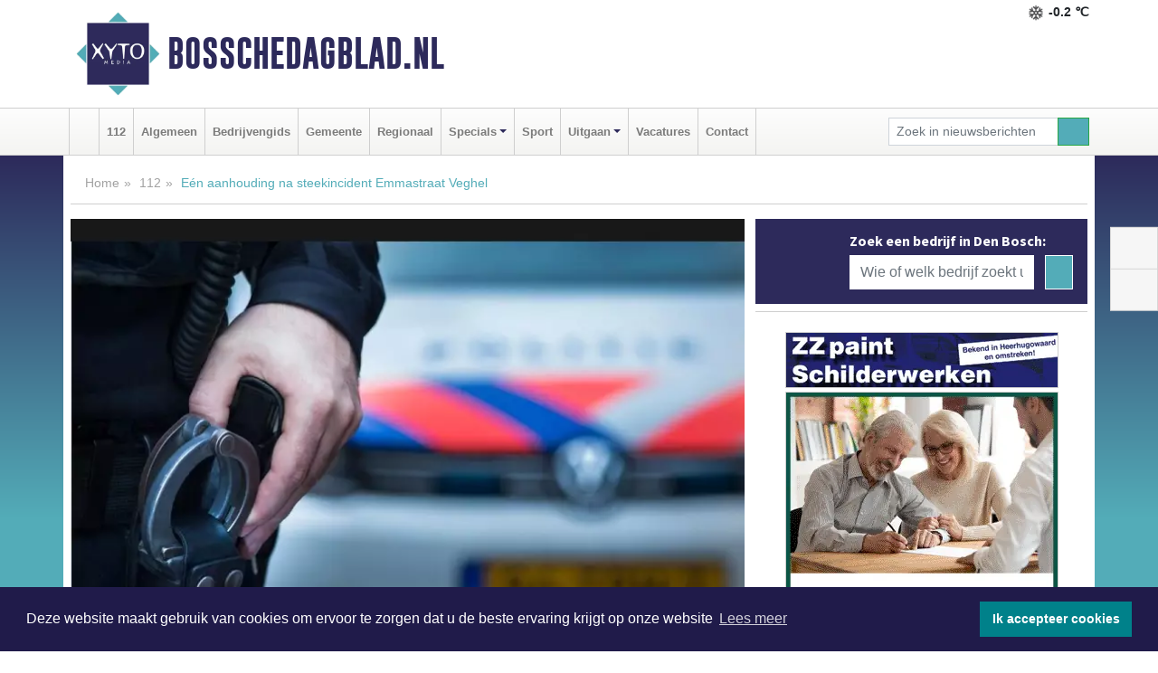

--- FILE ---
content_type: text/html; charset=UTF-8
request_url: https://www.bosschedagblad.nl/112/en-aanhouding-na-steekincident-emmastraat-veghel
body_size: 8600
content:
<!DOCTYPE html><html
lang="nl"><head><meta
charset="utf-8"><meta
http-equiv="Content-Type" content="text/html; charset=UTF-8"><meta
name="description" content="Eén aanhouding na steekincident Emmastraat Veghel. Lees dit nieuwsbericht op Bosschedagblad.nl"><meta
name="author" content="Bosschedagblad.nl"><link
rel="schema.DC" href="http://purl.org/dc/elements/1.1/"><link
rel="schema.DCTERMS" href="http://purl.org/dc/terms/"><link
rel="preload" as="font" type="font/woff" href="https://www.bosschedagblad.nl/fonts/fontawesome/fa-brands-400.woff" crossorigin="anonymous"><link
rel="preload" as="font" type="font/woff2" href="https://www.bosschedagblad.nl/fonts/fontawesome/fa-brands-400.woff2" crossorigin="anonymous"><link
rel="preload" as="font" type="font/woff" href="https://www.bosschedagblad.nl/fonts/fontawesome/fa-regular-400.woff" crossorigin="anonymous"><link
rel="preload" as="font" type="font/woff2" href="https://www.bosschedagblad.nl/fonts/fontawesome/fa-regular-400.woff2" crossorigin="anonymous"><link
rel="preload" as="font" type="font/woff" href="https://www.bosschedagblad.nl/fonts/fontawesome/fa-solid-900.woff" crossorigin="anonymous"><link
rel="preload" as="font" type="font/woff2" href="https://www.bosschedagblad.nl/fonts/fontawesome/fa-solid-900.woff2" crossorigin="anonymous"><link
rel="preload" as="font" type="font/woff2" href="https://www.bosschedagblad.nl/fonts/sourcesanspro-regular-v21-latin.woff2" crossorigin="anonymous"><link
rel="preload" as="font" type="font/woff2" href="https://www.bosschedagblad.nl/fonts/sourcesanspro-bold-v21-latin.woff2" crossorigin="anonymous"><link
rel="preload" as="font" type="font/woff2" href="https://www.bosschedagblad.nl/fonts/gobold_bold-webfont.woff2" crossorigin="anonymous"><link
rel="shortcut icon" type="image/ico" href="https://www.bosschedagblad.nl/favicon.ico?"><link
rel="icon" type="image/png" href="https://www.bosschedagblad.nl/images/icons/favicon-16x16.png" sizes="16x16"><link
rel="icon" type="image/png" href="https://www.bosschedagblad.nl/images/icons/favicon-32x32.png" sizes="32x32"><link
rel="icon" type="image/png" href="https://www.bosschedagblad.nl/images/icons/favicon-96x96.png" sizes="96x96"><link
rel="manifest" href="https://www.bosschedagblad.nl/manifest.json"><link
rel="icon" type="image/png" href="https://www.bosschedagblad.nl/images/icons/android-icon-192x192.png" sizes="192x192"><link
rel="apple-touch-icon" href="https://www.bosschedagblad.nl/images/icons/apple-icon-57x57.png" sizes="57x57"><link
rel="apple-touch-icon" href="https://www.bosschedagblad.nl/images/icons/apple-icon-60x60.png" sizes="60x60"><link
rel="apple-touch-icon" href="https://www.bosschedagblad.nl/images/icons/apple-icon-72x72.png" sizes="72x72"><link
rel="apple-touch-icon" href="https://www.bosschedagblad.nl/images/icons/apple-icon-76x76.png" sizes="76x76"><link
rel="apple-touch-icon" href="https://www.bosschedagblad.nl/images/icons/apple-icon-114x114.png" sizes="114x114"><link
rel="apple-touch-icon" href="https://www.bosschedagblad.nl/images/icons/apple-icon-120x120.png" sizes="120x120"><link
rel="apple-touch-icon" href="https://www.bosschedagblad.nl/images/icons/apple-icon-144x144.png" sizes="144x144"><link
rel="apple-touch-icon" href="https://www.bosschedagblad.nl/images/icons/apple-icon-152x152.png" sizes="152x152"><link
rel="apple-touch-icon" href="https://www.bosschedagblad.nl/images/icons/apple-icon-180x180.png" sizes="180x180"><link
rel="canonical" href="https://www.bosschedagblad.nl/112/en-aanhouding-na-steekincident-emmastraat-veghel"><meta
http-equiv="X-UA-Compatible" content="IE=edge"><meta
name="viewport" content="width=device-width, initial-scale=1, shrink-to-fit=no"><meta
name="format-detection" content="telephone=no"><meta
name="dcterms.creator" content="copyright (c) 2026 - Xyto.nl"><meta
name="dcterms.format" content="text/html; charset=UTF-8"><meta
name="theme-color" content="#0d0854"><meta
name="msapplication-TileColor" content="#0d0854"><meta
name="msapplication-TileImage" content="https://www.bosschedagblad.nl/images/icons/ms-icon-144x144.png"><meta
name="msapplication-square70x70logo" content="https://www.bosschedagblad.nl/images/icons/ms-icon-70x70.png"><meta
name="msapplication-square150x150logo" content="https://www.bosschedagblad.nl/images/icons/ms-icon-150x150.png"><meta
name="msapplication-wide310x150logo" content="https://www.bosschedagblad.nl/images/icons/ms-icon-310x150.png"><meta
name="msapplication-square310x310logo" content="https://www.bosschedagblad.nl/images/icons/ms-icon-310x310.png"><meta
property="fb:pages" content="110157204104508"><meta
name="dcterms.title" content="Eén aanhouding na steekincident Emmastraat Veghel - Bosschedagblad.nl"><meta
name="dcterms.subject" content="nieuws"><meta
name="dcterms.description" content="Eén aanhouding na steekincident Emmastraat Veghel. Lees dit nieuwsbericht op Bosschedagblad.nl"><meta
property="og:title" content="Eén aanhouding na steekincident Emmastraat Veghel - Bosschedagblad.nl"><meta
property="og:type" content="article"><meta
property="og:image" content="https://www.bosschedagblad.nl/image/17620_29907_375_375.webp"><meta
property="og:image:width" content="563"><meta
property="og:image:height" content="375"><meta
property="og:url" content="https://www.bosschedagblad.nl/112/en-aanhouding-na-steekincident-emmastraat-veghel"><meta
property="og:site_name" content="https://www.bosschedagblad.nl/"><meta
property="og:description" content="Eén aanhouding na steekincident Emmastraat Veghel. Lees dit nieuwsbericht op Bosschedagblad.nl"><link
rel="icon" type="image/x-icon" href="https://www.bosschedagblad.nl/favicon.ico"><title>Eén aanhouding na steekincident Emmastraat Veghel - Bosschedagblad.nl</title><base
href="https://www.bosschedagblad.nl/"> <script>var rootURL='https://www.bosschedagblad.nl/';</script><link
type="text/css" href="https://www.bosschedagblad.nl/css/libsblue.min.css?1764842389" rel="stylesheet" media="screen"><script>window.addEventListener("load",function(){window.cookieconsent.initialise({"palette":{"popup":{"background":"#201B4A","text":"#FFFFFF"},"button":{"background":"#00818A"}},"theme":"block","position":"bottom","static":false,"content":{"message":"Deze website maakt gebruik van cookies om ervoor te zorgen dat u de beste ervaring krijgt op onze website","dismiss":"Ik accepteer cookies","link":"Lees meer","href":"https://www.bosschedagblad.nl/page/cookienotice",}})});</script> <link
rel="preconnect" href="https://www.google-analytics.com/"> <script async="async" src="https://www.googletagmanager.com/gtag/js?id=UA-171560085-1"></script><script>window.dataLayer=window.dataLayer||[];function gtag(){dataLayer.push(arguments);}
gtag('js',new Date());gtag('config','UA-171560085-1');</script> </head><body> <script type="text/javascript">const applicationServerPublicKey='BIkVe-1fN1go277ebrHmsYK-BY4OcntWqjbzcyLSVxU5jvzqElvsjxiw461ADZ3o7vZzoGGN9ufTTuXAquZrRXk';</script><script type="application/ld+json">{
			"@context":"https://schema.org",
			"@type":"WebSite",
			"@id":"#WebSite",
			"url":"https://www.bosschedagblad.nl/",
			"inLanguage": "nl-nl",
			"publisher":{
				"@type":"Organization",
				"name":"Bosschedagblad.nl",
				"email": "redactie@xyto.nl",
				"telephone": "072 8200 600",
				"url":"https://www.bosschedagblad.nl/",
				"sameAs": ["https://www.facebook.com/bosschedagblad/","https://www.youtube.com/channel/UCfuP4gg95eWxkYIfbFEm2yQ"],
				"logo":
				{
         			"@type":"ImageObject",
         			"width":"300",
         			"url":"https://www.bosschedagblad.nl/images/design/xyto/logo.png",
         			"height":"300"
      			}
			},
			"potentialAction": 
			{
				"@type": "SearchAction",
				"target": "https://www.bosschedagblad.nl/newssearch?searchtext={search_term_string}",
				"query-input": "required name=search_term_string"
			}
		}</script><div
class="container brandbar"><div
class="row"><div
class="col-12 col-md-9 col-lg-7"><div
class="row no-gutters"><div
class="col-2 col-md-2 logo"><picture><source
type="image/webp" srcset="https://www.bosschedagblad.nl/images/design/xyto/logo.webp"></source><source
type="image/png" srcset="https://www.bosschedagblad.nl/images/design/xyto/logo.png"></source><img
class="img-fluid" width="300" height="300" alt="logo" src="https://www.bosschedagblad.nl/images/design/xyto/logo.png"></picture></div><div
class="col-8 col-md-10 my-auto"><span
class="domain"><a
href="https://www.bosschedagblad.nl/">Bosschedagblad.nl</a></span></div><div
class="col-2 my-auto navbar-light d-block d-md-none text-center"><button
class="navbar-toggler p-0 border-0" type="button" data-toggle="offcanvas" data-disableScrolling="false" aria-label="Toggle Navigation"><span
class="navbar-toggler-icon"></span></button></div></div></div><div
class="col-12 col-md-3 col-lg-5 d-none d-md-block">
<span
class="align-text-top float-right weather"><img
class="img-fluid" width="70" height="70" src="https://www.bosschedagblad.nl/images/weather/13n.png" alt="Sneeuw"><strong>-0.2 ℃</strong></span><div></div></div></div></div><nav
class="navbar navbar-expand-md navbar-light bg-light menubar sticky-top p-0"><div
class="container"><div
class="navbar-collapse offcanvas-collapse" id="menubarMain"><div
class="d-md-none border text-center p-2" id="a2hs"><div
class=""><p>Bosschedagblad.nl als app?</p>
<button
type="button" class="btn btn-link" id="btn-a2hs-no">Nee, nu niet</button><button
type="button" class="btn btn-success" id="btn-a2hs-yes">Installeren</button></div></div><ul
class="nav navbar-nav mr-auto"><li
class="nav-item pl-1 pr-1"><a
class="nav-link" href="https://www.bosschedagblad.nl/" title="Home"><i
class="fas fa-home" aria-hidden="true"></i></a></li><li
class="nav-item pl-1 pr-1"><a
class="nav-link" href="112">112</a></li><li
class="nav-item pl-1 pr-1"><a
class="nav-link" href="algemeen">Algemeen</a></li><li
class="nav-item pl-1 pr-1"><a
class="nav-link" href="bedrijvengids">Bedrijvengids</a></li><li
class="nav-item pl-1 pr-1"><a
class="nav-link" href="gemeente">Gemeente</a></li><li
class="nav-item pl-1 pr-1"><a
class="nav-link" href="regio">Regionaal</a></li><li
class="nav-item dropdown pl-1 pr-1">
<a
class="nav-link dropdown-toggle" href="#" id="navbarDropdown6" role="button" data-toggle="dropdown" aria-haspopup="true" aria-expanded="false">Specials</a><div
class="dropdown-menu p-0" aria-labelledby="navbarDropdown6">
<a
class="dropdown-item" href="specials"><strong>Specials</strong></a><div
class="dropdown-divider m-0"></div>
<a
class="dropdown-item" href="buitenleven">Buitenleven</a><div
class="dropdown-divider m-0"></div>
<a
class="dropdown-item" href="camperspecial">Campers</a><div
class="dropdown-divider m-0"></div>
<a
class="dropdown-item" href="feestdagen">Feestdagen</a><div
class="dropdown-divider m-0"></div>
<a
class="dropdown-item" href="goededoelen">Goede doelen</a><div
class="dropdown-divider m-0"></div>
<a
class="dropdown-item" href="trouwspecial">Trouwen</a><div
class="dropdown-divider m-0"></div>
<a
class="dropdown-item" href="uitvaartspecial">Uitvaart</a><div
class="dropdown-divider m-0"></div>
<a
class="dropdown-item" href="vakantie">Vakantie</a><div
class="dropdown-divider m-0"></div>
<a
class="dropdown-item" href="watersport">Watersport</a><div
class="dropdown-divider m-0"></div>
<a
class="dropdown-item" href="wonen">Wonen</a><div
class="dropdown-divider m-0"></div>
<a
class="dropdown-item" href="zorg-en-gezondheid">Zorg en gezondheid</a></div></li><li
class="nav-item pl-1 pr-1"><a
class="nav-link" href="sport">Sport</a></li><li
class="nav-item dropdown pl-1 pr-1">
<a
class="nav-link dropdown-toggle" href="#" id="navbarDropdown8" role="button" data-toggle="dropdown" aria-haspopup="true" aria-expanded="false">Uitgaan</a><div
class="dropdown-menu p-0" aria-labelledby="navbarDropdown8">
<a
class="dropdown-item" href="uitgaan"><strong>Uitgaan</strong></a><div
class="dropdown-divider m-0"></div>
<a
class="dropdown-item" href="dagje-weg">Dagje weg</a></div></li><li
class="nav-item pl-1 pr-1"><a
class="nav-link" href="vacatures">Vacatures</a></li><li
class="nav-item pl-1 pr-1"><a
class="nav-link" href="contact">Contact</a></li></ul><form
class="form-inline my-2 my-lg-0" role="search" action="https://www.bosschedagblad.nl/newssearch"><div
class="input-group input-group-sm">
<input
id="searchtext" class="form-control" name="searchtext" type="text" aria-label="Zoek in nieuwsberichten" placeholder="Zoek in nieuwsberichten" required="required"><div
class="input-group-append"><button
class="btn btn-outline-success my-0" type="submit" aria-label="Zoeken"><span
class="far fa-search"></span></button></div></div></form></div></div></nav><div
class="container-fluid main"> <script type="application/ld+json">{
			   "@context":"https://schema.org",
			   "@type":"NewsArticle",
			   "author":{
			      "@type":"Person",
			      "name":"Redactie"
			   },
			   "description":"VEGHEL - Rond vijf uur vanmorgen kreeg de politie een melding van een mogelijke vechtpartij in een woning. Ter plaatse trof men buiten op straat een zwaargewonde man met meerdere steekwonden aan. De ambulance heeft het slachtoffer in zorgelijke toestand overgebracht naar het ziekenhuis. In een [...]",
			   "datePublished":"2023-06-17T18:55:21+02:00",
			   "isAccessibleForFree":"true",
			   "mainEntityOfPage":{
			      "@type":"WebPage",
			      "name":"Eén aanhouding na steekincident Emmastraat Veghel",
			      "description":"VEGHEL - Rond vijf uur vanmorgen kreeg de politie een melding van een mogelijke vechtpartij in een woning. Ter plaatse trof men buiten op straat een zwaargewonde man met meerdere steekwonden aan. De ambulance heeft het slachtoffer in zorgelijke toestand overgebracht naar het ziekenhuis. In een [...]",
			      "@id":"https://www.bosschedagblad.nl/112/en-aanhouding-na-steekincident-emmastraat-veghel",
			      "url":"https://www.bosschedagblad.nl/112/en-aanhouding-na-steekincident-emmastraat-veghel"
			   },
			   "copyrightYear":"2023",
			   "publisher":{
			      "@type":"Organization",
			      "name":"Bosschedagblad.nl",
			      "logo":{
			         "@type":"ImageObject",
			         "width":"300",
			         "url":"https://www.bosschedagblad.nl/images/design/xyto/logo.png",
			         "height":"300"
			      }
			   },
			   "@id":"https://www.bosschedagblad.nl/112/en-aanhouding-na-steekincident-emmastraat-veghel#Article",
			   "headline":"VEGHEL - Rond vijf uur vanmorgen kreeg de politie een melding van een mogelijke vechtpartij in een [...]",
			   "image": "https://www.bosschedagblad.nl/image/17620_29907_500_500.webp",
			   "articleSection":"112"
			}</script><div
class="container content p-0 pb-md-5 p-md-2"><div
class="row no-gutters-xs"><div
class="col-12"><ol
class="breadcrumb d-none d-md-block"><li><a
href="https://www.bosschedagblad.nl/">Home</a></li><li><a
href="https://www.bosschedagblad.nl/112">112</a></li><li
class="active">Eén aanhouding na steekincident Emmastraat Veghel</li></ol></div></div><div
class="row no-gutters-xs"><div
class="col-12 col-md-8"><div
class="card article border-0"><div
class="card-header p-0"><div
class="newsitemimages topimage"><a
class="d-block" style="--aspect-ratio: 3/2;" data-sources='[{"type": "image/webp","srcset": "https://www.bosschedagblad.nl/image/17620_29907_1200_1200.webp"},{"type": "image/jpeg","srcset": "https://www.bosschedagblad.nl/image/17620_29907_1200_1200.jpg"}]' href="https://www.bosschedagblad.nl/image/17620_29907_1200_1200.webp"><picture><source
type="image/webp" srcset="https://www.bosschedagblad.nl/image/17620_29907_250_250.webp 375w, https://www.bosschedagblad.nl/image/17620_29907_375_375.webp 563w, https://www.bosschedagblad.nl/image/17620_29907_500_500.webp 750w"></source><source
type="image/jpeg" srcset="https://www.bosschedagblad.nl/image/17620_29907_250_250.jpg 375w, https://www.bosschedagblad.nl/image/17620_29907_375_375.jpg 563w, https://www.bosschedagblad.nl/image/17620_29907_500_500.jpg 750w"></source><img
src="image/17620_29907_500_500.webp" class="img-fluid" srcset="https://www.bosschedagblad.nl/image/17620_29907_250_250.jpg 375w, https://www.bosschedagblad.nl/image/17620_29907_375_375.jpg 563w, https://www.bosschedagblad.nl/image/17620_29907_500_500.jpg 750w" sizes="(min-width: 1000px) 750px,  (min-width: 400px) 563px, 375px" alt="Eén aanhouding na steekincident Emmastraat Veghel" width="750" height="500"></picture></a></div></div><div
class="card-body mt-3 p-2 p-md-1"><h1>Eén aanhouding na steekincident Emmastraat Veghel</h1><div
class="d-flex justify-content-between article-information mb-3"><div>Door <strong>Redactie</strong> op Zaterdag 17 juni 2023, 18:55 uur
<i
class="fas fa-folder" aria-hidden="true"></i> <a
href="112">112</a></div><div
class="ml-3 text-right">
Bron: <a
href="https://www.politie.nl/nieuws/2023/juni/17/09-een-aanhouding-na-steekincident-emmastraat.html" target="_blank" rel="noopener nofollow">Politie.nl</a></div></div><div
class="article-text"><b>VEGHEL - Rond vijf uur vanmorgen kreeg de politie een melding van een mogelijke vechtpartij in een woning. Ter plaatse trof men buiten op straat een zwaargewonde man met meerdere steekwonden aan. De ambulance heeft het slachtoffer in zorgelijke toestand overgebracht naar het ziekenhuis. In een woning aan de Emmastraat hebben we direct een 44-jarige verdachte zonder vast woon- of verblijfplaats aangehouden.</b><p><br
/></p><p>Om duidelijkheid te krijgen of wat er precies is gebeurd doet de politie onderzoek. De specialisten van Forensisch Onderzoek zijn bezig met het veiligstellen van sporen en de recherche hoort getuigen. Ook doen we buuronderzoek en kijken we beschikbare camerabeelden.</p><p><b>Getuigen</b><br
/>We zijn nog op zoek naar getuigen om de exacte toedracht en aanleiding helder te krijgen. Heeft u iets gezien? Of beschikt u over (camera)beelden? Neem dan contact met ons op via <a
href="https://www.politie.nl/nieuws/2023/juni/17/09-een-aanhouding-na-steekincident-emmastraat.html">onderstaande mogelijkheden.</a></p></div><div
class="row no-gutters-xs"><div
class="col-12 col-md-12 mb-3"></div></div></div><div
class="d-block d-md-none"><div
class="container bannerrow pb-3"><div
class="row mx-auto"></div></div></div><div
class="card-body mt-3 p-2 p-md-1 whatsapp"><div
class="row"><div
class="col-2 p-0 d-none d-md-block"><img
data-src="https://www.bosschedagblad.nl/images/whatsapp.png" width="100" height="100" class="img-fluid float-left pt-md-4 pl-md-4 d-none d-md-block lazyload" alt="Whatsapp"></div><div
class="col-12 col-md-8 text-center p-1"><p>Heb je een leuke tip, foto of video die je met ons wilt delen?</p>
<span>APP ONS!</span><span> T.
<a
href="https://api.whatsapp.com/send?phone=31657471321">06 - 574 71 321</a></span></div><div
class="col-2 p-0 d-none d-md-block"><img
data-src="https://www.bosschedagblad.nl/images/phone-in-hand.png" width="138" height="160" class="img-fluid lazyload" alt="telefoon in hand"></div></div></div><div
class="card-footer"><div
class="row no-gutters-xs sharemedia"><div
class="col-12 col-md-12 likebutton pb-3"><div
class="fb-like" data-layout="standard" data-action="like" data-size="large" data-share="false" data-show-faces="false" data-href="https://www.bosschedagblad.nl/112%2Fen-aanhouding-na-steekincident-emmastraat-veghel"></div></div><div
class="col-12 col-md-4 mb-2"><a
class="btn btn-social btn-facebook w-100" href="javascript:shareWindow('https://www.facebook.com/sharer/sharer.php?u=https://www.bosschedagblad.nl/112%2Fen-aanhouding-na-steekincident-emmastraat-veghel')"><span
class="fab fa-facebook-f"></span>Deel op Facebook</a></div><div
class="col-12 col-md-4 mb-2"><a
class="btn btn-social btn-twitter w-100" data-size="large" href="javascript:shareWindow('https://x.com/intent/tweet?text=E%C3%A9n%20aanhouding%20na%20steekincident%20Emmastraat%20Veghel&amp;url=https://www.bosschedagblad.nl/112%2Fen-aanhouding-na-steekincident-emmastraat-veghel')"><span
class="fab fa-x-twitter"></span>Post op X</a></div><div
class="col-12 col-md-4 mb-2"><a
class="btn btn-social btn-google w-100" href="mailto:redactie@xyto.nl?subject=%5BTip%20de%20redactie%5D%20-%20E%C3%A9n%20aanhouding%20na%20steekincident%20Emmastraat%20Veghel&amp;body=https://www.bosschedagblad.nl/112%2Fen-aanhouding-na-steekincident-emmastraat-veghel"><span
class="fas fa-envelope"></span>Tip de redactie</a></div></div></div></div></div><div
class="col-12 col-md-4 companysidebar"><div
class="media companysearch p-3">
<i
class="fas fa-map-marker-alt fa-4x align-middle mr-3 align-self-center d-none d-md-block" style="vertical-align: middle;"></i><div
class="media-body align-self-center"><div
class="card"><div
class="card-title d-none d-md-block"><h3>Zoek een bedrijf in Den Bosch:</h3></div><div
class="card-body w-100"><form
method="get" action="https://www.bosschedagblad.nl/bedrijvengids"><div
class="row"><div
class="col-10"><input
type="text" name="what" value="" class="form-control border-0" placeholder="Wie of welk bedrijf zoekt u?" aria-label="Wie of welk bedrijf zoekt u?"></div><div
class="col-2"><button
type="submit" value="Zoeken" aria-label="Zoeken" class="btn btn-primary"><i
class="fas fa-caret-right"></i></button></div></div></form></div></div></div></div><div
class="banners mt-2"><div
class="row no-gutters-xs"><div
class="col-12"><div
class="card"><div
class="card-body"><div
id="carousel-banners-bos_newspage" class="carousel slide" data-ride="carousel" data-interval="8000"><div
class="carousel-inner"><div
class="carousel-item active"><div
class="row"><div
class="col-12 text-center"><a
href="https://www.bosschedagblad.nl/out/14258" class="banner" style="--aspect-ratio:300/60; --max-width:300px" target="_blank" onclick="gtag('event', 'banner-click', {'eventCategory': 'Affiliate', 'eventLabel': 'zzpaint-schilderwerken - 14258'});" rel="nofollow noopener"><picture><source
type="image/webp" data-srcset="https://www.bosschedagblad.nl/banner/1pn6u_14258.webp"></source><source
data-srcset="https://www.bosschedagblad.nl/banner/1pn6u_14258.gif" type="image/gif"></source><img
class="img-fluid lazyload" data-src="https://www.bosschedagblad.nl/banner/1pn6u_14258.gif" alt="zzpaint-schilderwerken" width="300" height="60"></picture></a></div><div
class="col-12 text-center"><a
href="https://www.bosschedagblad.nl/out/14065" class="banner" style="--aspect-ratio:300/300; --max-width:300px" target="_blank" onclick="gtag('event', 'banner-click', {'eventCategory': 'Affiliate', 'eventLabel': 'erfrechtplanning-bv - 14065'});" rel="nofollow noopener"><picture><source
type="image/webp" data-srcset="https://www.bosschedagblad.nl/banner/1mac7_14065.webp"></source><source
data-srcset="https://www.bosschedagblad.nl/banner/1mac7_14065.gif" type="image/gif"></source><img
class="img-fluid lazyload" data-src="https://www.bosschedagblad.nl/banner/1mac7_14065.gif" alt="erfrechtplanning-bv" width="300" height="300"></picture></a></div><div
class="col-12 text-center"><a
href="https://www.bosschedagblad.nl/out/14213" class="banner" style="--aspect-ratio:300/60; --max-width:300px" target="_blank" onclick="gtag('event', 'banner-click', {'eventCategory': 'Affiliate', 'eventLabel': 'remys-audio-solutions - 14213'});" rel="nofollow noopener"><picture><source
type="image/webp" data-srcset="https://www.bosschedagblad.nl/banner/1mvhd_14213.webp"></source><source
data-srcset="https://www.bosschedagblad.nl/banner/1mvhd_14213.gif" type="image/gif"></source><img
class="img-fluid lazyload" data-src="https://www.bosschedagblad.nl/banner/1mvhd_14213.gif" alt="remys-audio-solutions" width="300" height="60"></picture></a></div><div
class="col-12 text-center"><a
href="https://www.bosschedagblad.nl/out/14251" class="banner" style="--aspect-ratio:300/60; --max-width:300px" target="_blank" onclick="gtag('event', 'banner-click', {'eventCategory': 'Affiliate', 'eventLabel': 'john-van-es-autos - 14251'});" rel="nofollow noopener"><picture><source
type="image/webp" data-srcset="https://www.bosschedagblad.nl/banner/1fqu9_14251.webp"></source><source
data-srcset="https://www.bosschedagblad.nl/banner/1fqu9_14251.gif" type="image/gif"></source><img
class="img-fluid lazyload" data-src="https://www.bosschedagblad.nl/banner/1fqu9_14251.gif" alt="john-van-es-autos" width="300" height="60"></picture></a></div><div
class="col-12 text-center"><a
href="https://www.bosschedagblad.nl/out/14159" class="banner" style="--aspect-ratio:300/300; --max-width:300px" target="_blank" onclick="gtag('event', 'banner-click', {'eventCategory': 'Affiliate', 'eventLabel': 'medische-kliniek-velsen - 14159'});" rel="nofollow noopener"><picture><source
type="image/webp" data-srcset="https://www.bosschedagblad.nl/banner/1mv5y_14159.webp"></source><source
data-srcset="https://www.bosschedagblad.nl/banner/1mv5y_14159.gif" type="image/gif"></source><img
class="img-fluid lazyload" data-src="https://www.bosschedagblad.nl/banner/1mv5y_14159.gif" alt="medische-kliniek-velsen" width="300" height="300"></picture></a></div><div
class="col-12 text-center"><a
href="https://www.bosschedagblad.nl/out/14156" class="banner" style="--aspect-ratio:300/300; --max-width:300px" target="_blank" onclick="gtag('event', 'banner-click', {'eventCategory': 'Affiliate', 'eventLabel': 'victoria-garage-goudsblom-bv - 14156'});" rel="nofollow noopener"><picture><source
type="image/webp" data-srcset="https://www.bosschedagblad.nl/banner/1fjgb_14156.webp"></source><source
data-srcset="https://www.bosschedagblad.nl/banner/1fjgb_14156.gif" type="image/gif"></source><img
class="img-fluid lazyload" data-src="https://www.bosschedagblad.nl/banner/1fjgb_14156.gif" alt="victoria-garage-goudsblom-bv" width="300" height="300"></picture></a></div><div
class="col-12 text-center"><a
href="https://www.bosschedagblad.nl/out/13901" class="banner" style="--aspect-ratio:300/60; --max-width:300px" target="_blank" onclick="gtag('event', 'banner-click', {'eventCategory': 'Affiliate', 'eventLabel': 'van-rems-automaterialen-vof - 13901'});" rel="nofollow noopener"><picture><source
type="image/webp" data-srcset="https://www.bosschedagblad.nl/banner/1pahu_13901.webp"></source><source
data-srcset="https://www.bosschedagblad.nl/banner/1pahu_13901.gif" type="image/gif"></source><img
class="img-fluid lazyload" data-src="https://www.bosschedagblad.nl/banner/1pahu_13901.gif" alt="van-rems-automaterialen-vof" width="300" height="60"></picture></a></div><div
class="col-12 text-center"><a
href="https://www.bosschedagblad.nl/out/14232" class="banner" style="--aspect-ratio:300/300; --max-width:300px" target="_blank" onclick="gtag('event', 'banner-click', {'eventCategory': 'Affiliate', 'eventLabel': 'ppi-nh - 14232'});" rel="nofollow noopener"><picture><source
type="image/webp" data-srcset="https://www.bosschedagblad.nl/banner/1mot7_14232.webp"></source><source
data-srcset="https://www.bosschedagblad.nl/banner/1mot7_14232.gif" type="image/gif"></source><img
class="img-fluid lazyload" data-src="https://www.bosschedagblad.nl/banner/1mot7_14232.gif" alt="ppi-nh" width="300" height="300"></picture></a></div><div
class="col-12 text-center"><a
href="https://www.bosschedagblad.nl/out/14055" class="banner" style="--aspect-ratio:300/300; --max-width:300px" target="_blank" onclick="gtag('event', 'banner-click', {'eventCategory': 'Affiliate', 'eventLabel': 'molenaar-badkamers-best-bv - 14055'});" rel="nofollow noopener"><picture><source
type="image/webp" data-srcset="https://www.bosschedagblad.nl/banner/1mvjf_14055.webp"></source><source
data-srcset="https://www.bosschedagblad.nl/banner/1mvjf_14055.gif" type="image/gif"></source><img
class="img-fluid lazyload" data-src="https://www.bosschedagblad.nl/banner/1mvjf_14055.gif" alt="molenaar-badkamers-best-bv" width="300" height="300"></picture></a></div><div
class="col-12 text-center"><a
href="https://www.bosschedagblad.nl/out/14164" class="banner" style="--aspect-ratio:300/300; --max-width:300px" target="_blank" onclick="gtag('event', 'banner-click', {'eventCategory': 'Affiliate', 'eventLabel': 'galerie-sarough - 14164'});" rel="nofollow noopener"><picture><source
type="image/webp" data-srcset="https://www.bosschedagblad.nl/banner/1mvgu_14164.webp"></source><source
data-srcset="https://www.bosschedagblad.nl/banner/1mvgu_14164.gif" type="image/gif"></source><img
class="img-fluid lazyload" data-src="https://www.bosschedagblad.nl/banner/1mvgu_14164.gif" alt="galerie-sarough" width="300" height="300"></picture></a></div><div
class="col-12 text-center"><a
href="https://www.bosschedagblad.nl/out/14165" class="banner" style="--aspect-ratio:300/300; --max-width:300px" target="_blank" onclick="gtag('event', 'banner-click', {'eventCategory': 'Affiliate', 'eventLabel': 'dali-woningstoffering - 14165'});" rel="nofollow noopener"><picture><source
type="image/webp" data-srcset="https://www.bosschedagblad.nl/banner/1fk2b_14165.webp"></source><source
data-srcset="https://www.bosschedagblad.nl/banner/1fk2b_14165.gif" type="image/gif"></source><img
class="img-fluid lazyload" data-src="https://www.bosschedagblad.nl/banner/1fk2b_14165.gif" alt="dali-woningstoffering" width="300" height="300"></picture></a></div><div
class="col-12 text-center"><a
href="https://www.bosschedagblad.nl/out/14222" class="banner" style="--aspect-ratio:300/60; --max-width:300px" target="_blank" onclick="gtag('event', 'banner-click', {'eventCategory': 'Affiliate', 'eventLabel': 'organisatie-buro-mikki - 14222'});" rel="nofollow noopener"><picture><source
type="image/webp" data-srcset="https://www.bosschedagblad.nl/banner/1pthm_14222.webp"></source><source
data-srcset="https://www.bosschedagblad.nl/banner/1pthm_14222.gif" type="image/gif"></source><img
class="img-fluid lazyload" data-src="https://www.bosschedagblad.nl/banner/1pthm_14222.gif" alt="organisatie-buro-mikki" width="300" height="60"></picture></a></div><div
class="col-12 text-center"><a
href="https://www.bosschedagblad.nl/out/14143" class="banner" style="--aspect-ratio:300/300; --max-width:300px" target="_blank" onclick="gtag('event', 'banner-click', {'eventCategory': 'Affiliate', 'eventLabel': 'bouwbedrijf-dg-holdorp - 14143'});" rel="nofollow noopener"><picture><source
type="image/webp" data-srcset="https://www.bosschedagblad.nl/banner/1mn7b_14143.webp"></source><source
data-srcset="https://www.bosschedagblad.nl/banner/1mn7b_14143.gif" type="image/gif"></source><img
class="img-fluid lazyload" data-src="https://www.bosschedagblad.nl/banner/1mn7b_14143.gif" alt="bouwbedrijf-dg-holdorp" width="300" height="300"></picture></a></div><div
class="col-12 text-center"><a
href="https://www.bosschedagblad.nl/out/14155" class="banner" style="--aspect-ratio:300/300; --max-width:300px" target="_blank" onclick="gtag('event', 'banner-click', {'eventCategory': 'Affiliate', 'eventLabel': 'velder - 14155'});" rel="nofollow noopener"><picture><source
type="image/webp" data-srcset="https://www.bosschedagblad.nl/banner/1manf_14155.webp"></source><source
data-srcset="https://www.bosschedagblad.nl/banner/1manf_14155.webp" type="image/webp"></source><img
class="img-fluid lazyload" data-src="https://www.bosschedagblad.nl/banner/1manf_14155.webp" alt="velder" width="300" height="300"></picture></a></div></div></div></div></div></div></div></div></div></div><div
class="card border-0 pb-3"><div
class="card-body p-0"><a
href="https://www.bosschedagblad.nl/contact" class="d-block" style="--aspect-ratio: 368/212;"><picture><source
type="image/webp" data-srcset="https://www.bosschedagblad.nl/images/xyto-advertentie.webp"></source><source
type="image/jpeg" data-srcset="https://www.bosschedagblad.nl/images/xyto-advertentie.jpg"></source><img
data-src="https://www.bosschedagblad.nl/images/xyto-advertentie.jpg" width="368" height="212" class="img-fluid lazyload" alt="XYTO advertentie"></picture></a></div></div><div
class="card topviewed pt-0"><div
class="card-header"><h5 class="card-title mb-0">
<i
class="far fa-newspaper" aria-hidden="true"></i>
Meest gelezen</h5></div><div
class="card-body"><div
class="row no-gutters-xs m-0"><div
class="col-4 p-1"><a
href="regio/gratis-lezing-over-het-testament-en-levenstestament-in-oss" title="Gratis lezing over het testament en levenstestament in Oss" class="d-block" style="--aspect-ratio: 3/2;"><picture><source
type="image/webp" data-srcset="https://www.bosschedagblad.nl/image/20075_33282_175_175.webp"></source><source
type="image/jpeg" data-srcset="https://www.bosschedagblad.nl/image/20075_33282_175_175.jpg"></source><img
class="mr-3 img-fluid border lazyload" alt="Gratis lezing over het testament en levenstestament in Oss" data-src="https://www.bosschedagblad.nl/image/20075_33282_175_175.jpg" width="263" height="175"></picture></a></div><div
class="col-8 p-1"><a
href="regio/gratis-lezing-over-het-testament-en-levenstestament-in-oss" title="Gratis lezing over het testament en levenstestament in Oss">Gratis lezing over het testament en levenstestament in Oss</a></div></div><div
class="row no-gutters-xs m-0"><div
class="col-4 p-1"><a
href="regio/gratis-lezing-over-het-testament-en-levenstestament-in-s-hertogenbosch" title="Gratis lezing over het testament en levenstestament in ‘s-Hertogenbosch" class="d-block" style="--aspect-ratio: 3/2;"><picture><source
type="image/webp" data-srcset="https://www.bosschedagblad.nl/image/20274_33560_175_175.webp"></source><source
type="image/jpeg" data-srcset="https://www.bosschedagblad.nl/image/20274_33560_175_175.jpg"></source><img
class="mr-3 img-fluid border lazyload" alt="Gratis lezing over het testament en levenstestament in ‘s-Hertogenbosch" data-src="https://www.bosschedagblad.nl/image/20274_33560_175_175.jpg" width="263" height="175"></picture></a></div><div
class="col-8 p-1"><a
href="regio/gratis-lezing-over-het-testament-en-levenstestament-in-s-hertogenbosch" title="Gratis lezing over het testament en levenstestament in ‘s-Hertogenbosch">Gratis lezing over het testament en levenstestament in ‘s-Hertogenbosch</a></div></div><div
class="row no-gutters-xs m-0"><div
class="col-4 p-1"><a
href="112/lange-taakstraf-en-voorwaardelijke-celstraf-voor-poging-mensenhandel" title="Lange taakstraf en voorwaardelijke celstraf voor poging mensenhandel" class="d-block" style="--aspect-ratio: 3/2;"><picture><source
type="image/webp" data-srcset="https://www.bosschedagblad.nl/image/20424_33876_175_175.webp"></source><source
type="image/jpeg" data-srcset="https://www.bosschedagblad.nl/image/20424_33876_175_175.jpg"></source><img
class="mr-3 img-fluid border lazyload" alt="Lange taakstraf en voorwaardelijke celstraf voor poging mensenhandel" data-src="https://www.bosschedagblad.nl/image/20424_33876_175_175.jpg" width="263" height="175"></picture></a></div><div
class="col-8 p-1"><a
href="112/lange-taakstraf-en-voorwaardelijke-celstraf-voor-poging-mensenhandel" title="Lange taakstraf en voorwaardelijke celstraf voor poging mensenhandel">Lange taakstraf en voorwaardelijke celstraf voor poging mensenhandel</a></div></div><div
class="row no-gutters-xs m-0"><div
class="col-4 p-1"><a
href="112/zes-aanhoudingen-na-bedreiging-met-wapen" title="Zes aanhoudingen na bedreiging met wapen" class="d-block" style="--aspect-ratio: 3/2;"><picture><source
type="image/webp" data-srcset="https://www.bosschedagblad.nl/image/20418_33861_175_175.webp"></source><source
type="image/jpeg" data-srcset="https://www.bosschedagblad.nl/image/20418_33861_175_175.jpg"></source><img
class="mr-3 img-fluid border lazyload" alt="Zes aanhoudingen na bedreiging met wapen" data-src="https://www.bosschedagblad.nl/image/20418_33861_175_175.jpg" width="263" height="175"></picture></a></div><div
class="col-8 p-1"><a
href="112/zes-aanhoudingen-na-bedreiging-met-wapen" title="Zes aanhoudingen na bedreiging met wapen">Zes aanhoudingen na bedreiging met wapen</a></div></div><div
class="row no-gutters-xs m-0"><div
class="col-4 p-1"><a
href="regio/den-bosch-licht-op-tijdens-light-at-night-walk-op-26-maart" title="Den Bosch licht op tijdens Light at Night Walk op 26 maart" class="d-block" style="--aspect-ratio: 3/2;"><picture><source
type="image/webp" data-srcset="https://www.bosschedagblad.nl/image/20416_33856_175_175.webp"></source><source
type="image/jpeg" data-srcset="https://www.bosschedagblad.nl/image/20416_33856_175_175.jpg"></source><img
class="mr-3 img-fluid border lazyload" alt="Den Bosch licht op tijdens Light at Night Walk op 26 maart" data-src="https://www.bosschedagblad.nl/image/20416_33856_175_175.jpg" width="263" height="175"></picture></a></div><div
class="col-8 p-1"><a
href="regio/den-bosch-licht-op-tijdens-light-at-night-walk-op-26-maart" title="Den Bosch licht op tijdens Light at Night Walk op 26 maart">Den Bosch licht op tijdens Light at Night Walk op 26 maart</a></div></div><div
class="row no-gutters-xs m-0"><div
class="col-4 p-1"><a
href="uitgaan/powerized-live-met-koor-en-slagwerk-op-8-maart-in-de-cacaofabriek-helmond" title="Powerized – Live met koor en slagwerk op 8 maart in De Cacaofabriek Helmond" class="d-block" style="--aspect-ratio: 3/2;"><picture><source
type="image/webp" data-srcset="https://www.bosschedagblad.nl/image/20423_33869_175_175.webp"></source><source
type="image/jpeg" data-srcset="https://www.bosschedagblad.nl/image/20423_33869_175_175.jpg"></source><img
class="mr-3 img-fluid border lazyload" alt="Powerized – Live met koor en slagwerk op 8 maart in De Cacaofabriek Helmond" data-src="https://www.bosschedagblad.nl/image/20423_33869_175_175.jpg" width="263" height="175"></picture></a></div><div
class="col-8 p-1"><a
href="uitgaan/powerized-live-met-koor-en-slagwerk-op-8-maart-in-de-cacaofabriek-helmond" title="Powerized – Live met koor en slagwerk op 8 maart in De Cacaofabriek Helmond">Powerized – Live met koor en slagwerk op 8 maart in De Cacaofabriek Helmond</a></div></div><div
class="row no-gutters-xs m-0"><div
class="col-4 p-1"><a
href="112/automobilist-veroordeeld-voor-fatale-botsing-met-bromfiets-in-esch" title="Automobilist veroordeeld voor fatale botsing met bromfiets in Esch" class="d-block" style="--aspect-ratio: 3/2;"><picture><source
type="image/webp" data-srcset="https://www.bosschedagblad.nl/image/20419_33862_175_175.webp"></source><source
type="image/jpeg" data-srcset="https://www.bosschedagblad.nl/image/20419_33862_175_175.jpg"></source><img
class="mr-3 img-fluid border lazyload" alt="Automobilist veroordeeld voor fatale botsing met bromfiets in Esch" data-src="https://www.bosschedagblad.nl/image/20419_33862_175_175.jpg" width="263" height="175"></picture></a></div><div
class="col-8 p-1"><a
href="112/automobilist-veroordeeld-voor-fatale-botsing-met-bromfiets-in-esch" title="Automobilist veroordeeld voor fatale botsing met bromfiets in Esch">Automobilist veroordeeld voor fatale botsing met bromfiets in Esch</a></div></div><div
class="row no-gutters-xs m-0"><div
class="col-4 p-1"><a
href="regio/noorderlicht-zichtbaar-in-groot-deel-van-nederland" title="Noorderlicht zichtbaar in groot deel van Nederland" class="d-block" style="--aspect-ratio: 3/2;"><picture><source
type="image/webp" data-srcset="https://www.bosschedagblad.nl/image/20420_33863_175_175.webp"></source><source
type="image/jpeg" data-srcset="https://www.bosschedagblad.nl/image/20420_33863_175_175.jpg"></source><img
class="mr-3 img-fluid border lazyload" alt="Noorderlicht zichtbaar in groot deel van Nederland" data-src="https://www.bosschedagblad.nl/image/20420_33863_175_175.jpg" width="263" height="175"></picture></a></div><div
class="col-8 p-1"><a
href="regio/noorderlicht-zichtbaar-in-groot-deel-van-nederland" title="Noorderlicht zichtbaar in groot deel van Nederland">Noorderlicht zichtbaar in groot deel van Nederland</a></div></div></div></div></div></div></div><div
id="blueimp-gallery" class="blueimp-gallery blueimp-gallery-controls"><div
class="slides"></div><h3 class="title"></h3>
<a
class="prev" aria-controls="blueimp-gallery" aria-label="previous slide" aria-keyshortcuts="ArrowLeft"></a><a
class="next" aria-controls="blueimp-gallery" aria-label="next slide" aria-keyshortcuts="ArrowRight"></a><a
class="close" aria-controls="blueimp-gallery" aria-label="close" aria-keyshortcuts="Escape"></a><a
class="play-pause" aria-controls="blueimp-gallery" aria-label="play slideshow" aria-keyshortcuts="Space" aria-pressed="false" role="button"></a><ol
class="indicator"></ol><div
class="modal fade"><div
class="modal-dialog"><div
class="modal-content"><div
class="modal-header">
<button
type="button" class="close" aria-hidden="true">x</button><h4 class="modal-title"></h4></div><div
class="modal-body next"></div><div
class="modal-footer">
<button
type="button" class="btn btn-default pull-left prev"><i
class="far fa-angle-double-left"></i>
Vorige
</button><button
type="button" class="btn btn-primary next">
Volgende
<i
class="far fa-angle-double-right"></i></button></div></div></div></div></div><div
class="container partnerrow"><div
class="row"><div
class="col-12 text-center mb-2 mt-3"><span
class="">ONZE<strong>PARTNERS</strong></span></div></div><div
class="row no-gutters-xs"><div
class="col-md-1 d-none d-md-block align-middle"></div><div
class="col-12 col-md-10"><div
class="card"><div
class="card-body"><div
id="carousel-banners-bos_partner" class="carousel slide" data-ride="carousel" data-interval="8000"><div
class="carousel-inner"><div
class="carousel-item active"><div
class="row"><div
class="col-sm-3 pb-2"><a
href="https://www.bosschedagblad.nl/out/14210" class="banner" style="--aspect-ratio:1667/1250; --max-width:400px" target="_blank" onclick="gtag('event', 'banner-click', {'eventCategory': 'Affiliate', 'eventLabel': 'erfrechtplanning-bv - 14210'});" rel="nofollow noopener"><picture><source
type="image/webp" data-srcset="https://www.bosschedagblad.nl/banner/1mac7_14210.webp"></source><source
data-srcset="https://www.bosschedagblad.nl/banner/1mac7_14210.gif" type="image/gif"></source><img
class="img-fluid lazyload" data-src="https://www.bosschedagblad.nl/banner/1mac7_14210.gif" alt="erfrechtplanning-bv" width="1667" height="1250"></picture></a></div></div></div></div></div></div></div></div><div
class="col-md-1 d-none d-md-block"></div></div></div><div
class="container footertop p-3"><div
class="row top"><div
class="col-3 col-md-1"><picture><source
type="image/webp" data-srcset="https://www.bosschedagblad.nl/images/design/xyto/logo.webp"></source><source
type="image/png" data-srcset="https://www.bosschedagblad.nl/images/design/xyto/logo.png"></source><img
class="img-fluid lazyload" width="300" height="300" alt="logo" data-src="https://www.bosschedagblad.nl/images/design/xyto/logo.png"></picture></div><div
class="col-9 col-md-11 my-auto"><div
class="row subtitlediv no-gutters pt-2 pb-2"><div
class="col-12 col-md-4  my-auto"><span
class="subtitle"><span>|</span>Nieuws | Sport | Evenementen</span></div><div
class="col-12 col-md-8"></div></div></div></div><div
class="row bottom no-gutters"><div
class="col-12 col-md-3 offset-md-1"><div
class="card"><div
class="card-body pb-0 pb-md-4"><h4 class="card-title colored d-none d-md-block">CONTACT</h4><p
class="card-text mt-3 mt-md-0"><span>Hoofdvestiging:</span><br>van Benthuizenlaan 1<br>1701 BZ Heerhugowaard<ul><li
class="pb-1">
<i
class="fas fa-phone-flip fa-flip-horizontal fa-fw pr-1"></i><a
href="tel:+31728200600">072 8200 600</a></li><li
class="pb-1">
<i
class="fas fa-envelope fa-fw pr-1"></i><a
href="mailto:redactie@xyto.nl">redactie@xyto.nl</a></li><li>
<i
class="fas fa-globe fa-fw pr-1"></i><a
href="https://www.xyto.nl">www.xyto.nl</a></li></ul></p></div></div></div><div
class="col-12 col-md-3 offset-md-2"><div
class="card"><div
class="card-body pb-2 pb-md-4"><h5 class="card-title">Social media</h5>
<a
rel="nofollow" title="Facebook" href="https://www.facebook.com/bosschedagblad/"><span
class="fa-stack"><i
class="fas fa-circle fa-stack-2x"></i><i
class="fab fa-facebook-f fa-stack-1x fa-inverse"></i></span></a><a
rel="nofollow" title="Youtube" href="https://www.youtube.com/channel/UCfuP4gg95eWxkYIfbFEm2yQ"><span
class="fa-stack"><i
class="fas fa-circle fa-stack-2x"></i><i
class="fab fa-youtube fa-stack-1x fa-inverse"></i></span></a><a
rel="nofollow" title="RSS Feed" href="https://www.bosschedagblad.nl/newsfeed"><span
class="fa-stack"><i
class="fas fa-circle fa-stack-2x"></i><i
class="fas fa-rss fa-stack-1x fa-inverse"></i></span></a></div></div><div
class="card"><div
class="card-body pb-2 pb-md-4"><h5 class="card-title">Nieuwsbrief aanmelden</h5><p>Schrijf je in voor onze nieuwsbrief en krijg wekelijks een samenvatting van alle gebeurtenissen uit jouw regio.</p><p><a
href="https://www.bosschedagblad.nl/newsletter/subscribe" class="btn btn-primary">Aanmelden</a></p></div></div></div><div
class="col-12 col-md-3"><div
class="card"><div
class="card-body pb-0 pb-md-4"><h4 class="card-title">Online dagbladen</h4>
<picture><source
type="image/webp" data-srcset="https://www.bosschedagblad.nl/images/kaartje-footer.webp"></source><source
type="image/png" data-srcset="https://www.bosschedagblad.nl/images/kaartje-footer.jpg"></source><img
data-src="https://www.bosschedagblad.nl/images/kaartje-footer.jpg" width="271" height="129" class="img-fluid lazyload" alt="map"></picture><select
class="form-control form-control-sm" id="regional_sites" aria-label="Overige dagbladen in de regio"><option>Overige dagbladen in de regio</option><option
value="https://regiodagbladen.nl">Regiodagbladen.nl</option><option
value="https://www.tilburgsdagblad.nl/">Tilburgsdagblad.nl</option><option
value="https://www.tielsdagblad.nl/">Tielsdagblad.nl</option><option
value="https://www.dagbladeindhoven.nl/">Dagbladeindhoven.nl</option><option
value="https://www.helmondsdagblad.nl/">Helmondsdagblad.nl</option><option
value="https://www.nijmeegsedagblad.nl/">Nijmeegsedagblad.nl</option></select></div></div></div></div></div><div
class="socialbar d-none d-md-block"><ul
class="list-group"><li
class="list-group-item text-center"><a
rel="nofollow" title="Facebook" href="https://www.facebook.com/bosschedagblad/"><i
class="fab fa-facebook-f fa-15"></i></a></li><li
class="list-group-item text-center"><a
rel="nofollow" title="email" href="mailto:redactie@xyto.nl"><i
class="far fa-envelope fa-15"></i></a></li></ul></div></div><footer
class="footer"><div
class="container"><nav
class="navbar navbar-expand-lg navbar-light"><p
class="d-none d-md-block mb-0">Copyright (c) 2026 | Bosschedagblad.nl - Alle rechten voorbehouden</p><ul
class="nav navbar-nav ml-lg-auto"><li
class="nav-item"><a
class="nav-link" href="https://www.bosschedagblad.nl/page/voorwaarden">Algemene voorwaarden</a></li><li
class="nav-item"><a
class="nav-link" href="https://www.bosschedagblad.nl/page/disclaimer">Disclaimer</a></li><li
class="nav-item"><a
class="nav-link" href="https://www.bosschedagblad.nl/page/privacy">Privacy Statement</a></li></ul></nav></div></footer><div
id="pushmanager" notifications="true"></div> <script src="https://www.bosschedagblad.nl/js/libs.min.js?v=1" defer></script> </body></html>